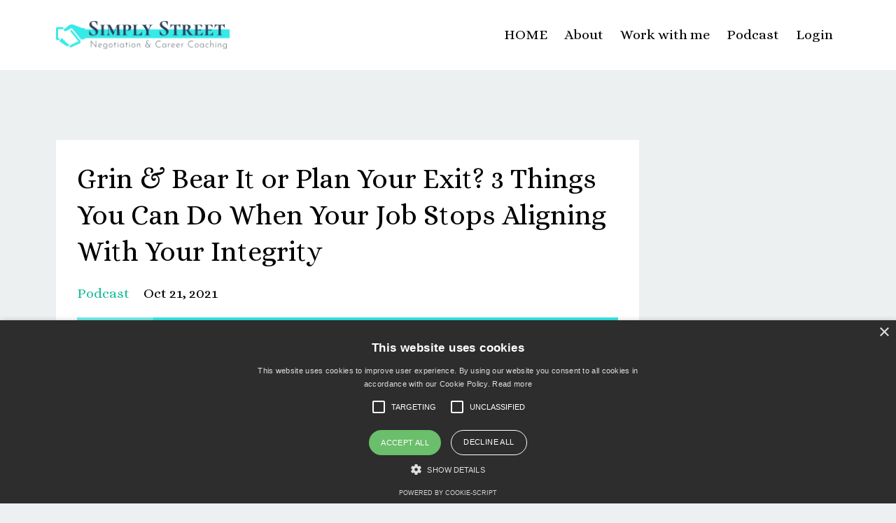

--- FILE ---
content_type: application/javascript
request_url: https://cdn.cookie-script.com/s/fdf6234fbc90820a9c78632100263635.js
body_size: 13586
content:
/*@cc_on;document.querySelectorAll||(document.querySelectorAll=function(t){var n,e=document.createElement('style'),r=[];for(document.documentElement.firstChild.appendChild(e),document._qsa=[],e.styleSheet.cssText=t+'{x-qsa:expression(document._qsa && document._qsa.push(this))}',window.scrollBy(0,0),e.parentNode.removeChild(e);document._qsa.length;)(n=document._qsa.shift()).style.removeAttribute('x-qsa'),r.push(n);return document._qsa=null,r}),document.querySelector||(document.querySelector=function(t){var e=document.querySelectorAll(t);return e.length?e[0]:null});@*/!function(){var e=function(t){return t.replace(/^\s+|\s+$/g,'')},n=function(t){return new RegExp('(^|\\s+)'+t+'(\\s+|$)')},r=function(t,e,n){for(var r=0;r<t.length;r++)e.call(n,t[r])};function t(t){this.element=t};t.prototype={add:function(){r(arguments,function(t){this.contains(t)||(this.element.className=e(this.element.className+' '+t))},this)},remove:function(){r(arguments,function(t){this.element.className=e(this.element.className.replace(n(t),' '))},this)},toggle:function(t){return this.contains(t)?(this.remove(t),!1):(this.add(t),!0)},contains:function(t){return n(t).test(this.element.className)},item:function(t){return this.element.className.split(/\s+/)[t]||null},replace:function(t,e){this.remove(t),this.add(e)}},'classList'in Element.prototype||Object.defineProperty(Element.prototype,'classList',{get:function(){return new t(this)}}),window.DOMTokenList&&!DOMTokenList.prototype.replace&&(DOMTokenList.prototype.replace=t.prototype.replace)}();Array.prototype.indexOf||(Array.prototype.indexOf=function(t,e){'use strict';var n;if(null==this)throw new TypeError('"this" is null or not defined');var o=Object(this),i=o.length>>>0;if(0===i)return-1;var r=0|e;if(r>=i)return-1;for(n=Math.max(r>=0?r:i-Math.abs(r),0);n<i;n++)if(n in o&&o[n]===t)return n;return-1});var CookieScript=function(){this.version=5+8+2021;this.onAcceptAll=function(){};this.onAccept=function(){};this.onReject=function(){};this.onClose=function(){};this.currentState=function(){var t={action:c('action')};var e=c('key');if(e){t.key=e};t.categories=x();return t};this.expireDays=function(){return at};this.hash=function(){return Gt};this.show=function(){L()};this.hide=function(){h();m()};this.categories=function(){return e};this.dispatchEventNames=[];this.currentLang=null;this.iabCMP=null;this.getCMPId=function(){return Number(st)};this.getIABSdkUrl=function(){return dt};this.getIABText=function(){return pt};this.getIABTextTranslations=function(){return lt};this.showIABSpecificTab=function(t){return!1};this.setCMPCookie=function(t){o('CMP',t)};this.getCMPCookie=function(){return c('CMP')};this.forceDispatchCSLoadEvent=function(){d('CookieScriptLoaded')};this.applyTranslation=function(){var t=arguments.length>0&&arguments[0]!==undefined?arguments[0]:null;z(t)};this.acceptAllAction=function(){G(!0);var n='acceptall',t=T(e);h();o('action','accept');s();I(e);B(e);o('categories',JSON.stringify(t));f(!0);i(!0,'ad');i(!0,'analytics');F('accept',t.join(','));k(n,'');g(!0);m();Rt();C();A('selectAll')};this.acceptAction=function(t){var n;if(typeof t==='undefined'){n=Mt();I(n)}
else{if(N){t.push('strict')};n=u(t);tt(n)};var r=T(n);if(n.length===e.length){s();f(!0);i(!0,'ad');i(!0,'analytics')}
else{s(n);f(!0,n);i(!0,'ad',n);i(!0,'analytics',n)};B(n);b(n);if(r.length>0){o('action','accept');o('categories',JSON.stringify(r));F('accept',r.join(','));k('accept',r.join(','))}
else{o('action','reject');o('categories',[]);F('reject','');k('reject','')};A('setOnlyChecked');h();g(n.length===e.length);m();Pt(n);C()};this.rejectAllAction=function(){G(!1);I([]);k('reject','');o('action','reject');o('categories',JSON.stringify([]));F('reject','');b();h();g(!1);m();Ht();C();f(!1);i(!1,'ad');i(!1,'analytics');A('rejectAll')};this.demoLoadView=function(){p('Warning is real site script')};var n=this,Qt='\n    <style data-type="cookiescriptstyles">\n      #cookiescript_injected {\r\n    background-color: #2d2d2d;\r\n    z-index: 999997;\r\n    opacity: 1;\r\n    font-size: 14px;\r\n    font-weight: normal;\r\n    font-family: \'Open Sans\', Arial, \'Trebuchet MS\', \'Segoe UI\', \'Helvetica\', sans-serif;\r\n    box-shadow: 1px 2px 8px 0 rgba(0, 0, 0, 0.35);\r\n    color: #FFFFFF;\r\n    box-sizing: border-box;\r\n}\r\n.cookiescript_checkbox_label {\r\n    cursor: pointer;\r\n    display: flex;\r\n    align-items: center;\r\n    padding:0 4px;\r\n    line-height: 1.5;\r\n    margin:0;\r\n}\r\n#cookiescript_close {\r\n    position: absolute;\r\n    top: 10px;\r\n    right: 10px;\r\n    font-size: 29px;\r\n    line-height: 13px;\r\n    cursor: pointer;\r\n    color: #FFFFFF;\r\n    height: 15px;\r\n    width: 15px;\r\n    margin: 0;\r\n    padding: 0;\r\n    overflow: hidden;\r\n    letter-spacing: 0;\r\n    font-family: \'Trebuchet MS\', \'Arial\', sans-serif;\r\n    font-weight: 100;\r\n    opacity: 0.85;\r\n    z-index: 999999;\r\n}\r\n\r\n#cookiescript_buttons {\r\n    display: flex;\r\n    flex-direction: row;\r\n    font-weight: 700;\r\n}\r\n#cookiescript_manage_wrap {\r\n    text-transform: uppercase;\r\n    text-align: center;\r\n    font-size: 11px;\r\n    letter-spacing: 0.1px;\r\n    font-weight: 500;\r\n}\r\n#cookiescript_manage {\r\n    display: inline;\r\n    cursor: pointer;\r\n    color: #FFFFFF;\r\n    opacity:0.85;\r\n}\r\n#cookiescript_manage #cookiescript_manageicon .cookiescript_gear {\r\n    fill: #FFFFFF;\r\n}\r\n#cookiescript_manage:hover #cookiescript_manageicon .cookiescript_gear {\r\n    fill: #6BBE6B ;;\r\n}\r\n\r\nsvg#cookiescript_manageicon {\r\n    width: 15px;\r\n    height: 15px;\r\n    display: inline;\r\n    margin: 0 5px 0 0;\r\n    padding: 0;\r\n    position: relative;\r\n    top: 3px;\r\n    vertical-align: baseline;\r\n}\r\n#cookiescript_header {\r\n    background-color: transparent;\r\n    z-index: 999998;\r\n    color: #FFFFFF;\r\n    font-size: 17px;\r\n    line-height: 1.3;\r\n    font-weight: 600;\r\n    letter-spacing: 0.4px;\r\n    opacity:1;\r\n}\r\n.cookiescript_checkbox {\r\n    display: flex;\r\n    flex-direction: row;\r\n}\r\ninput.cookiescript_checkbox_input {\r\n}\r\nspan.cookiescript_checkbox_text {\r\n    display: inline-block;\r\n    font-size: 11px;\r\n    margin: 0;\r\n    text-transform: uppercase;\r\n    font-weight: 500;\r\n    color: #FFFFFF;\r\n}\r\n#cookiescript_accept,\r\n#cookiescript_save {\r\n    border: 0;\r\n    transition: all 0.25s ease 0s;\r\n    background-color: #6BBE6B ;\r\n    color: #FFFFFF;\r\n    text-transform: uppercase;\r\n    font-size: 11px;\r\n    text-align: center;\r\n    line-height: 3.3;\r\n    letter-spacing: 0.4px;\r\n}\r\n\/*IE 9 fixes*\/\r\n@media screen and (min-width:0\\0) and (min-resolution: .001dpcm) {\r\n    .cookiescript_checkbox_label {\r\n        position: relative;\r\n        top:-10px;\r\n    }\r\n    #cookiescript_accept, #cookiescript_reject, #cookiescript_save{\r\n    \tdisplay: inline-block;\r\n    }\r\n    #cookiescript_buttons{\r\n    \ttext-align:center;\r\n    }\r\n}\r\n#cookiescript_save{\r\n    display: none;\r\n}\r\n#cookiescript_reject {\r\n    border: 1px solid #FFFFFF;\r\n    text-align: center;\r\n    line-height: 3;\r\n    font-size: 11px;\r\n    text-transform: uppercase;\r\n    letter-spacing: 0.4px;\r\n    color: #FFFFFF;\r\n    background: #2d2d2d;\r\n}\r\n\r\n\r\n#cookiescript_accept, #cookiescript_reject, #cookiescript_save {\r\n    font-weight: 500;\r\n    cursor: pointer;\r\n    white-space: nowrap;\r\n    transition-duration: 100ms;\r\n    transition-timing-function: ease-in-out;\r\n    min-width: 103px;\r\n}\r\n.cookiescript_bigger {\r\n    transform: scale(1.1);\r\n}\r\n#cookiescript_link {\r\n    text-decoration: none;\r\n    color: #FFFFFF;\r\n    font-size: 9px;\r\n    text-align: center;\r\n    font-weight: 400;\r\n    text-transform: uppercase;\r\n    opacity: 0.8;\r\n\tdisplay:inline !important;\r\n}\r\n\r\n#cookiescript_readmore,\r\n#cookiescript_reportlink,\r\n#cookiescript_cookiescriptlink {\r\n    border: 0;\r\n    padding: 0;\r\n    cursor: pointer;\r\n    margin: 0;\r\n    transition: all 100ms ease 0s;\r\n    background-color: transparent;\r\n    color: #FFFFFF;\r\n    display: inline;\r\n    font-size: 11px;\r\n}\r\n\r\n#cookiescript_description {\r\n    color: #FFFFFF;\r\n    font-size: 11px;\r\n    letter-spacing: 0.3px;\r\n    line-height: 1.8;\r\n    font-weight: 400;\r\n    opacity: 0.85;\r\n}\r\n#cookiescript_checkboxs {\r\n}\r\n#cookiescript_close:hover,\r\n#cookiescript_manage:hover,\r\n#cookiescript_link:hover\r\n{\r\n    opacity: 1;\r\n}\r\n#cookiescript_reject:hover {\r\n    background-color: #242424;\r\n}\r\n#cookiescript_accept:hover,\r\n#cookiescript_save:hover {\r\n    background-color: #569856;\r\n}\r\n#cookiescript_readmore:hover,\r\n#cookiescript_reportlink:hover,\r\n#cookiescript_cookiescriptlink:hover\r\n{\r\n    color: #6BBE6B;\r\n}\r\n#cookiescript_badge {\r\n    position: fixed;\r\n    line-height: 0;\r\n    cursor: pointer;\r\n    z-index: 99999;\r\n    font-size: 0;\r\n    color: #999;\r\nleft: 10px;\r\n    display: flex;\r\n    flex-direction: row;\r\n    opacity: 1;\r\n}\r\n\r\n#cookiescript_badgetext{\r\n    text-transform: uppercase;\r\n    font-weight: 600;\r\n    font-family: \'Open Sans\', Arial, \'Trebuchet MS\', \'Segoe UI\', \'Helvetica\', sans-serif;\r\n    overflow: hidden;\r\n    transition-duration: 500ms;\r\n    white-space: nowrap;\r\n    padding-right: 0;\r\n    color: #FFFFFF;\r\n}\r\n\r\n#cookiescript_badgesvg{\r\n    width:40px;\r\n    height: 40px;\r\n}\r\n\r\n\r\n\r\n#cookiescript_badge {\r\nbottom: 10px;\r\n    border-radius:25px;\r\n    padding:3px;\r\n    transition-duration: 500ms;\r\n    box-shadow: 1px 2px 8px 0 rgba(0, 0, 0, 0.2);\r\n    background: #2d2d2d;\r\n}\r\n#cookiescript_badge:hover #cookiescript_badgetext{\r\n    max-width: 300px;\r\n    padding-right: 15px;\r\n    padding-left: 12px;\r\n}\r\n#cookiescript_badgetext {\r\n    font-size: 16px;\r\n    line-height: 2.5;\r\n    max-width: 0;\r\n}\r\n#cookiescript_badgeimage {\r\n    width: 40px;\r\n    height: 40px;\r\n}\r\n@media only screen and (max-width: 414px) {\r\n    #cookiescript_badgeimage {\r\n        width: 30px;\r\n        height: 30px;\r\n    }\r\n    #cookiescript_badgesvg{\r\n        width:30px;\r\n        height: 30px;\r\n    }\r\n    #cookiescript_badgetext{\r\n        display: none;\r\n    }\r\n}\r\n\/*IE 9 fixes*\/\r\n@media screen and (min-width:0\\0) and (min-resolution: .001dpcm) {\r\n\t#cookiescript_badgeimage{\r\n    \tfloat:left;\r\n    }\r\n}\r\n\r\n@media print{\r\n    #cookiescript_injected{\r\n        display:none;\r\n    }\r\n}\r\n\r\n.cookiescript_fullreport,\r\n.cookiescript_fullreport tbody,\r\n.cookiescript_fullreport thead,\r\n.cookiescript_fullreport tr,\r\n.cookiescript_fullreport th,\r\n.cookiescript_fullreport td {\r\n  margin: 0;\r\n  padding: 0;\r\n  border: 0;\r\n  font-size: 100%;\r\n  font: inherit;\r\n  vertical-align: baseline;\r\n}\r\ntable.cookiescript_fullreport {\r\n  border-collapse: collapse;\r\n  border-spacing: 0;\r\n}\r\n\r\n\r\n#cookiescript_maintabs {\r\n\tdisplay: flex;\r\n\tjustify-content: space-around;\r\n\tbackground: rgba(193, 193, 193, 0.6);\r\n\talign-items: stretch;\r\n\toverflow: hidden;\r\n\tmin-height: 36px;\r\n}\r\n\r\n#cookiescript_categories,\r\n#cookiescript_iab_type {\r\n\tdisplay: flex;\r\n\tjustify-content: center;\r\n\tpadding: 7px 0;\r\n\tborder-bottom: 1px solid #F1F1F1;\r\n\tflex-wrap: wrap;\r\n}\r\n\r\n#cookiescript_cookietablewrap {\r\n\tmax-width: 1140px;\r\n\toverflow: hidden;\r\n\t-webkit-background-clip: padding-box;\r\n\tbackground-clip: padding-box;\r\n\tmax-height: 350px;\r\n\tbox-sizing: border-box;\r\n\twidth: 100%;\r\n\tposition: relative;\r\n\tdisplay: flex;\r\n\tflex-direction: column;\r\n}\r\n\r\n#cookiescript_cookietablewrap.cookiescript_hidden {\r\n\topacity: 0.0;\r\n\theight: 0;\r\n\tmin-height: 0;\r\n\tmax-height: 0;\r\n\tmargin: 0;\r\n}\r\n\r\n#cookiescript_reportwrap,\r\n#cookiescript_iabwrap {\r\n\theight: 137px;\r\n\toverflow: auto;\r\n}\r\n\r\n#cookiescript_reportwrap > div,\r\n#cookiescript_iabwrap > div {\r\n\ttransition: opacity 200ms 0ms, height 0ms 200ms;\r\n}\r\n\r\n.cookiescript_category_description {\r\n\tpadding: 7px 10px;\r\n\tfont-size: 11px;\r\n\ttext-align: left;\r\n\tfont-weight: normal;\r\n\tline-height: 1.5;\r\n\tcolor: #6f6f6f;\r\n\tmargin: 0;\r\n}\r\n\r\n.cookiescript_fullreport th {\r\n\tbackground: #F5F5F5;\r\n\tcolor: #4b4b4b;\r\n}\r\n\r\n#cookiescript_categories > div,\r\n#cookiescript_iab_type > div {\r\n\tcursor: pointer;\r\n\tpadding: 0 9px;\r\n\tfont-size: 11px;\r\n\tfont-weight: 600;\r\n\tbackground: #f5f5f5;\r\n\tcolor: #4b4b4b;\r\n\tline-height: 2;\r\n\tmargin: 3px 5px;\r\n\twhite-space: nowrap;\r\n}\r\n\r\n#cookiescript_maintabs > div {\r\n\tcursor: pointer;\r\n\twidth: 50%;\r\n\ttransition: all 300ms ease 0s;\r\n\ttext-transform: uppercase;\r\n\tfont-size: 12px;\r\n\ttext-align: center;\r\n\tline-height: 1.5;\r\n\tfont-weight: 500;\r\n\tcolor: #FEFEFE;\r\n\tpadding: 9px 0;\r\n\tposition: relative;\r\n}\r\n\r\n#cookiescript_maintabs .cookiescript_active {\r\n\tbackground: #fefefe;\r\n\tcolor: #6BBE6B ;\r\n}\r\n\r\n#cookiescript_declarationwrap {\r\n\tbackground: #FEFEFE;\r\n\ttransition: opacity 200ms 0ms, height 0ms 200ms;\r\n}\r\n\r\n#cookiescript_categories .cookiescript_active,\r\n#cookiescript_iab_type .cookiescript_active {\r\n\tbackground: #6BBE6B ;\r\n\tcolor: #FEFEFE;\r\n}\r\n\r\n#cookiescript_reportwrap::-webkit-scrollbar-track,\r\n#cookiescript_iabwrap::-webkit-scrollbar-track,\r\n#cookiescript_aboutwrap::-webkit-scrollbar-track {\r\n\tbackground-color: #DADADA;\r\n}\r\n\r\n#cookiescript_reportwrap::-webkit-scrollbar,\r\n#cookiescript_iabwrap::-webkit-scrollbar,\r\n#cookiescript_aboutwrap::-webkit-scrollbar {\r\n\twidth: 6px;\r\n\theight: 6px;\r\n}\r\n\r\n#cookiescript_reportwrap::-webkit-scrollbar-thumb,\r\n#cookiescript_iabwrap::-webkit-scrollbar-thumb,\r\n#cookiescript_aboutwrap::-webkit-scrollbar-thumb {\r\n\tbackground-color: #6BBE6B ;\r\n}\r\n\r\n.cookiescript_fullreport {\r\n\tborder-collapse: collapse;\r\n\twidth: 100%;\r\n\t}\r\n\r\n.cookiescript_fullreport td:nth-child(1) {\r\n\tfont-weight: 600;\r\n}\r\n\r\n.cookiescript_fullreport td:nth-child(3), .cookiescript_fullreport th:nth-child(3) {\r\n\ttext-align: center;\r\n}\r\n\r\n.cookiescript_fullreport td, .cookiescript_fullreport th {\r\n\twhite-space: normal;\r\n\tpadding: 0 8px;\r\n\tfont-size: 11px;\r\n\tfont-weight: 600;\r\n\ttext-align: left;\r\n\tline-height: 3;\r\n\tmargin: 0;\r\n}\r\n\r\n.cookiescript_fullreport td {\r\n\tpadding: 7px 8px;\r\n\tline-height: 1.3;\r\n\tvertical-align: top;\r\n\tfont-weight: 400;\r\n\tborder-bottom: 1px solid #F1F1F1;\r\n\tborder-top: 0;\r\n\tborder-left: 0;\r\n\tborder-right: 0;\r\n\tcolor: #6f6f6f;\r\n\tbackground: transparent;\r\n}\r\n\r\n.cookiescript_fullreport td:last-child, .cookiescript_fullreport th:last-child {\r\n\tpadding-right: 18px;\r\n}\r\n\r\n.cookiescript_fullreport td:nth-child(1), .cookiescript_fullreport th:nth-child(1) {\r\n\tpadding-left: 18px;\r\n\tword-break: normal;\r\n}\r\n\r\n#cookiescript_aboutwrap {\r\n\tpadding: 7px 18px;\r\n\tfont-size: 12px;\r\n\ttext-align: left;\r\n\tfont-weight: normal;\r\n\tline-height: 1.5;\r\n\tbackground-color: #fefefe;\r\n\tbox-sizing: border-box;\r\n\tcolor: #6f6f6f;\r\n\ttransition: opacity 200ms 0ms;\r\n\toverflow: auto;\r\n\tflex-grow: 0;\r\n\theight: 180px;\r\n}\r\n\r\n#cookiescript_aboutwrap.cookiescript_hidden {\r\n\topacity: 0;\r\n\theight: 0;\r\n\toverflow: hidden;\r\n\tpadding: 0;\r\n}\r\n\r\n#cookiescript_declarationwrap.cookiescript_hidden {\r\n\topacity: 0;\r\n\theight: 0;\r\n\toverflow: hidden;\r\n}\r\n\r\n#cookiescript_setting_advertising_wrap {\r\n    padding: 7px 18px;\r\n    font-size: 12px;\r\n    text-align: left;\r\n    font-weight: normal;\r\n    line-height: 1.5;\r\n    background-color: #fefefe;\r\n    box-sizing: border-box;\r\n    color: #6f6f6f;\r\n    transition: opacity 200ms 0ms;\r\n    overflow: auto;\r\n    flex-grow: 0;\r\n    height: 180px;\r\n}\r\n\r\n#cookiescript_setting_advertising_wrap.cookiescript_hidden {\r\n    opacity: 0;\r\n    height: 0;\r\n    overflow: hidden;\r\n}\r\n\r\n#cookiescript_tabscontent {\r\n\tbackground: #FEFEFE;\r\n\toverflow: hidden;\r\n\tdisplay: flex;\r\n\tflex-direction: column;\r\n}\r\n\r\n#cookiescript_reportwrap .cookiescript_hidden,\r\n#cookiescript_iabwrap .cookiescript_hidden {\r\n\topacity: 0;\r\n\theight: 0;\r\n\ttransition: opacity 200ms 0ms, height 0ms 200ms;\r\n\toverflow: hidden;\r\n}\r\n#cookiescript_reportdate{\r\n\tfont-size: 11px;\r\n\ttext-align: right;\r\n\topacity: 0.9;\r\n\tpadding: 0 10px;\r\n\tmargin: 0;\r\n}\r\n\r\n#cookiescript_injected.hascookiereport #cookiescript_copyright{\r\n\tdisplay: none;\r\n}\r\n\r\n\r\n@media only screen and (max-width: 414px) {\r\n\t.cookiescript_fullreport thead {\r\n\t\tdisplay: none;\r\n\t}\r\n\r\n\t.cookiescript_fullreport td {\r\n\t\tdisplay: flex;\r\n\t}\r\n\r\n\t.cookiescript_fullreport td::before {\r\n\t\tcontent: attr(label);\r\n\t\tfont-weight: bold;\r\n\t\twidth: 120px;\r\n\t\tmin-width: 120px;\r\n\t}\r\n\r\n\t.cookiescript_category_description,\r\n\t.cookiescript_fullreport td,\r\n\t.cookiescript_fullreport td:nth-child(1),\r\n\t.cookiescript_fullreport td:nth-child(3) {\r\n\t\tpadding: 7px 10px;\r\n\t\ttext-align: left;\r\n\t}\r\n\r\n\t.cookiescript_fullreport td:last-child {\r\n\t\tborder-bottom: none;\r\n\t}\r\n\r\n\t.cookiescript_fullreport tr:nth-child(even) {\r\n\t\tbackground: #f5f5f5;\r\n\t}\r\n\r\n.cookiescript_fullreport tr:nth-child(even) td {\r\n    border-bottom: 1px solid #FFF;\r\n\t}\r\n}\r\n\r\n\r\n@media screen and (min-width:0\\0) and (min-resolution: .001dpcm) {\r\n\t#cookiescript_maintabs > div{\r\n\t\tdisplay:block;\r\n\t\tfloat:left;\r\n\t}\r\n\t#cookiescript_categories > div,\r\n\t#cookiescript_iab_type > div{\r\n\t\tdisplay:inline-block;\r\n\t}\r\n\r\n}\r\n\r\n\r\n#cookiescript_categories > div,\r\n#cookiescript_iab_type > div {\r\n\tborder-radius: 20px;\r\n}\r\n#cookiescript_reportwrap::-webkit-scrollbar-track,\r\n#cookiescript_iabwrap::-webkit-scrollbar-track,\r\n#cookiescript_aboutwrap::-webkit-scrollbar-track {\r\n\tborder-radius: 6px;\r\n}\r\n#cookiescript_reportwrap::-webkit-scrollbar-thumb,\r\n#cookiescript_iabwrap::-webkit-scrollbar-thumb,\r\n#cookiescript_aboutwrap::-webkit-scrollbar-thumb {\r\n\tborder-radius: 5px;\r\n}\r\n#cookiescript_maintabs {\r\n\tborder-top-left-radius: 10px;\r\n\tborder-top-right-radius: 10px;\r\n}\r\n#cookiescript_tabscontent {\r\n\t\r\n\tborder-bottom-right-radius: 10px;\r\n\tborder-bottom-left-radius: 10px;\r\n}\r\n\r\n\r\n#cookiescript_injected .mdc-checkbox{\r\n    box-sizing: content-box !important;\r\n}\r\n#cookiescript_injected .mdc-checkbox__native-control {\r\n    display: block;\r\n    z-index: 1;\r\n}\r\n#cookiescript_injected .mdc-checkbox .mdc-checkbox__native-control:focus~.mdc-checkbox__background::before, #cookiescript_injected .mdc-checkbox .mdc-checkbox__native-control:indeterminate~.mdc-checkbox__background::before {\r\n    background-color: var(--mdc-theme-secondary, #FFFFFF);\r\n}\r\n\r\n.cookiescript_rtl{\r\n\tdirection:rtl;\r\n}\r\n\r\n#cookiescript_injected .mdc-checkbox{display:inline-block;position:relative;flex:0 0 18px;box-sizing:content-box;width:18px;height:18px;line-height:0;white-space:nowrap;cursor:pointer;vertical-align:bottom;padding:11px}#cookiescript_injected .mdc-checkbox .mdc-checkbox__native-control:checked~.mdc-checkbox__background::before,#cookiescript_injected .mdc-checkbox .mdc-checkbox__native-control:indeterminate~.mdc-checkbox__background::before{background-color:#FFFFFF}@supports not (-ms-ime-align:auto){.mdc-checkbox .mdc-checkbox__native-control:checked~.mdc-checkbox__background::before,#cookiescript_injected .mdc-checkbox .mdc-checkbox__native-control:indeterminate~.mdc-checkbox__background::before{background-color:var(--mdc-theme-secondary, #FFFFFF)}}#cookiescript_injected .mdc-checkbox .mdc-checkbox__background{top:11px;left:11px}#cookiescript_injected .mdc-checkbox .mdc-checkbox__background::before{top:-13px;left:-13px;width:40px;height:40px}#cookiescript_injected .mdc-checkbox .mdc-checkbox__native-control{top:0;right:0;left:0;width:40px;height:40px}#cookiescript_injected .mdc-checkbox__native-control:enabled:not(:checked):not(:indeterminate)~.mdc-checkbox__background{border-color:#FFFFFF;background-color:transparent}#cookiescript_injected .mdc-checkbox__native-control:enabled:checked~.mdc-checkbox__background,#cookiescript_injected .mdc-checkbox__native-control:enabled:indeterminate~.mdc-checkbox__background{border-color:#FFFFFF;background-color:#FFFFFF}#cookiescript_injected .mdc-checkbox__native-control[disabled]:not(:checked):not(:indeterminate)~.mdc-checkbox__background{border-color:rgba(255,255,255,0.26);background-color:transparent}#cookiescript_injected .mdc-checkbox__native-control[disabled]:checked~.mdc-checkbox__background,#cookiescript_injected .mdc-checkbox__native-control[disabled]:indeterminate~.mdc-checkbox__background{border-color:transparent;background-color:rgba(255,255,255,0.26)}#cookiescript_injected .mdc-checkbox__native-control:enabled~.mdc-checkbox__background .mdc-checkbox__checkmark{color:#2d2d2d}#cookiescript_injected .mdc-checkbox__native-control:disabled~.mdc-checkbox__background .mdc-checkbox__checkmark{color:#2d2d2d}#cookiescript_injected .mdc-checkbox__background{display:inline-flex;position:absolute;align-items:center;justify-content:center;box-sizing:border-box;width:18px;height:18px;border:2px solid #FFFFFF;border-radius:2px;background-color:transparent;pointer-events:none;will-change:background-color,border-color;transition:background-color 90ms 0s cubic-bezier(.4,0,.6,1),border-color 90ms 0s cubic-bezier(.4,0,.6,1)}#cookiescript_injected .mdc-checkbox__background .mdc-checkbox__background::before{background-color:#000}@supports not (-ms-ime-align:auto){.mdc-checkbox__background .mdc-checkbox__background::before{background-color:var(--mdc-theme-on-surface,#000)}}#cookiescript_injected .mdc-checkbox__checkmark{position:absolute;top:0;right:0;bottom:0;left:0;width:100%;opacity:0;transition:opacity 180ms 0s cubic-bezier(.4,0,.6,1)}#cookiescript_injected .mdc-checkbox__checkmark-path{transition:stroke-dashoffset 180ms 0s cubic-bezier(.4,0,.6,1);stroke:currentColor;stroke-width:3.12px;stroke-dashoffset:29.7833385;stroke-dasharray:29.7833385}#cookiescript_injected .mdc-checkbox__native-control:checked~.mdc-checkbox__background,#cookiescript_injected .mdc-checkbox__native-control:indeterminate~.mdc-checkbox__background{transition:border-color 90ms 0s cubic-bezier(0,0,.2,1),background-color 90ms 0s cubic-bezier(0,0,.2,1)}#cookiescript_injected .mdc-checkbox__native-control:checked~.mdc-checkbox__background .mdc-checkbox__checkmark-path,#cookiescript_injected .mdc-checkbox__native-control:indeterminate~.mdc-checkbox__background .mdc-checkbox__checkmark-path{stroke-dashoffset:0}#cookiescript_injected .mdc-checkbox__background::before{position:absolute;-webkit-transform:scale(0,0);transform:scale(0,0);border-radius:50%;opacity:0;pointer-events:none;content:"";will-change:opacity,transform;transition:opacity 90ms 0s cubic-bezier(.4,0,.6,1),-webkit-transform 90ms 0s cubic-bezier(.4,0,.6,1);transition:opacity 90ms 0s cubic-bezier(.4,0,.6,1),transform 90ms 0s cubic-bezier(.4,0,.6,1);transition:opacity 90ms 0s cubic-bezier(.4,0,.6,1),transform 90ms 0s cubic-bezier(.4,0,.6,1),-webkit-transform 90ms 0s cubic-bezier(.4,0,.6,1)}#cookiescript_injected .mdc-checkbox__native-control:focus~.mdc-checkbox__background::before{-webkit-transform:scale(1);transform:scale(1);opacity:.12;transition:opacity 80ms 0s cubic-bezier(0,0,.2,1),-webkit-transform 80ms 0s cubic-bezier(0,0,.2,1);transition:opacity 80ms 0s cubic-bezier(0,0,.2,1),transform 80ms 0s cubic-bezier(0,0,.2,1);transition:opacity 80ms 0s cubic-bezier(0,0,.2,1),transform 80ms 0s cubic-bezier(0,0,.2,1),-webkit-transform 80ms 0s cubic-bezier(0,0,.2,1)}#cookiescript_injected .mdc-checkbox__native-control{position:absolute;margin:0;padding:0;opacity:0;cursor:inherit}#cookiescript_injected .mdc-checkbox__native-control:disabled{cursor:default;pointer-events:none}#cookiescript_injected .mdc-checkbox__native-control:checked~.mdc-checkbox__background .mdc-checkbox__checkmark{transition:opacity 180ms 0s cubic-bezier(0,0,.2,1),-webkit-transform 180ms 0s cubic-bezier(0,0,.2,1);transition:opacity 180ms 0s cubic-bezier(0,0,.2,1),transform 180ms 0s cubic-bezier(0,0,.2,1);transition:opacity 180ms 0s cubic-bezier(0,0,.2,1),transform 180ms 0s cubic-bezier(0,0,.2,1),-webkit-transform 180ms 0s cubic-bezier(0,0,.2,1);opacity:1}#cookiescript_injected .mdc-checkbox__native-control:indeterminate~.mdc-checkbox__background .mdc-checkbox__checkmark{-webkit-transform:rotate(45deg);transform:rotate(45deg);opacity:0;transition:opacity 90ms 0s cubic-bezier(.4,0,.6,1),-webkit-transform 90ms 0s cubic-bezier(.4,0,.6,1);transition:opacity 90ms 0s cubic-bezier(.4,0,.6,1),transform 90ms 0s cubic-bezier(.4,0,.6,1);transition:opacity 90ms 0s cubic-bezier(.4,0,.6,1),transform 90ms 0s cubic-bezier(.4,0,.6,1),-webkit-transform 90ms 0s cubic-bezier(.4,0,.6,1)}#cookiescript_injected .mdc-checkbox{-webkit-tap-highlight-color:transparent}\r\n#cookiescript_injected {\r\nbottom: 0;\r\n    left: 0;\r\n    right: 0;\r\n    position: fixed;\r\n    padding: 15px 20px 10px 20px;\r\n    width: 100%;\r\n    display: flex;\r\n    flex-direction: column;\r\n    text-align: center;\r\n    margin: 0;\r\n    align-items: center;\r\n    max-height: 85%;\r\n    overflow-y: auto;\r\n}\r\n#cookiescript_copyright {\r\n    line-height: 1;\r\n    text-align: center;\r\n}\r\n#cookiescript_buttons {\r\n    justify-content: center;\r\n    flex-wrap: wrap;\r\n    margin: 0 0 5px 0;\r\n}\r\n#cookiescript_manage_wrap {\r\n    margin: 0 0 14px 0;\r\n}\r\n#cookiescript_header {\r\n    padding: 14px 0 12px;\r\n    margin: 0;\r\n    text-align: center;\r\n}\r\n#cookiescript_checkboxs {\r\n    margin: -5px auto 8px auto;\r\n    display: flex;\r\n    flex-wrap: wrap;\r\n}\r\n.cookiescript_checkbox {\r\n    margin: 0;\r\n}\r\n#cookiescript_accept, #cookiescript_reject, #cookiescript_save {\r\n    margin: 5px 7px;\r\n    flex-shrink: 1;\r\n    padding: 0 17px;\r\n    white-space: normal;\r\n}\r\n#cookiescript_description {\r\n    margin: 0 auto 8px;\r\n    text-align: center;\r\n    max-width: 600px;\r\n}\r\n\r\n.cookiescript_checkbox_label{\r\n    padding: 0;\r\n    margin: 0 10px 0 -2px;\r\n}\r\n#cookiescript_cookietablewrap {\r\n    transition: height 300ms 0ms, min-height 300ms 0ms, max-height 300ms 0ms, opacity 200ms 300ms;\r\n}\r\n#cookiescript_cookietablewrap.cookiescript_hidden {\r\n    transition: height 300ms 0ms, min-height 300ms 0ms, max-height 300ms 0ms, opacity 200ms 0ms;\r\n}\r\n@media only screen and (max-width: 414px) {\r\n    #cookiescript_injected{\r\n    bottom: 0;\r\n        left: 0;\r\n        width: 100%;\r\n        padding: 15px;\r\n        text-align:left;\r\n    }\r\n    #cookiescript_description{\r\n        text-align: left;\r\n    }\r\n    #cookiescript_description,\r\n    #cookiescript_buttons,\r\n    #cookiescript_manage_wrap,\r\n    #cookiescript_checkboxs\r\n    {\r\n        margin-bottom: 8px;\r\n    }\r\n    #cookiescript_header{\r\n        padding-top:5px;\r\n    }\r\n    #cookiescript_buttons {\r\n        flex-wrap: wrap;\r\n    }\r\n    #cookiescript_accept, #cookiescript_reject, #cookiescript_save {\r\n\t\twidth:100%;\r\n\t}\r\n\t#cookiescript_injected {\r\n\t\tmax-height: 100%;\r\n\t}\r\n}\r\n\r\n#cookiescript_accept, #cookiescript_reject, #cookiescript_save {\r\n\tborder-radius: 20px;\r\n}\r\n\/*IE 9 fixes*\/\r\n@media screen and (min-width:0\\0) and (min-resolution: .001dpcm) {\r\n\t.cookiescript_checkbox{\r\n\t\tdisplay: inline-block;\r\n\t}\r\n}\r\n@media screen and (min-width:0\\0) and (min-resolution: .001dpcm) and (min-width: 1140px) {\r\n\t#cookiescript_cookietablewrap {\r\n\t\tleft: calc(50% - 570px);\r\n\t}\r\n}\r\n\n    <\/style>\n  ',Xt='<div id="cookiescript_injected" data-nosnippet class="">\n    <div id="cookiescript_close" tabindex="0" role="button" aria-label="Close">\u00d7<\/div>\n  <div id="cookiescript_header" data-cs-i18n-text="[]">\n    This website uses cookies  <\/div>\n  <div id="cookiescript_description">\n    <span data-cs-i18n-text="[]" data-cs-i18n-read="This website uses cookies to improve user experience. By using our website you consent to all cookies in accordance with our Cookie Policy.">\n      This website uses cookies to improve user experience. By using our website you consent to all cookies in accordance with our Cookie Policy.    <\/span>\n\n    \n      \n      <a\n        id="cookiescript_readmore"\n        data-cs-i18n-text="[]"\n        data-cs-i18n-url="[]"\n        href="\/policy.html"\n        target="_blank"\n      >\n        Read more      <\/a>\n\n      <\/div>\n  <div id="cookiescript_checkboxs">\n                      \n            <div class="cookiescript_checkbox">\n        <div class="mdc-checkbox">\n          <input\n            id="cookiescript_category_targeting"\n            data-cookiescript="checkbox-input"\n            type="checkbox"\n            class="mdc-checkbox__native-control cookiescript_checkbox_input"\n            value="targeting"\n                      \/>\n          <div class="mdc-checkbox__background">\n            <svg class="mdc-checkbox__checkmark" viewBox="0 0 24 24">\n              <path class="mdc-checkbox__checkmark-path" fill="none" d="M1.73,12.91 8.1,19.28 22.79,4.59"\/>\n            <\/svg>\n          <\/div>\n        <\/div>\n        <label class="cookiescript_checkbox_label" for="cookiescript_category_targeting">\n          <span\n            class="cookiescript_checkbox_text"\n            data-cs-i18n-text="[]"\n          >\n            Targeting          <\/span>\n        <\/label>\n      <\/div>\n\n                \n            <div class="cookiescript_checkbox">\n        <div class="mdc-checkbox">\n          <input\n            id="cookiescript_category_unclassified"\n            data-cookiescript="checkbox-input"\n            type="checkbox"\n            class="mdc-checkbox__native-control cookiescript_checkbox_input"\n            value="unclassified"\n                      \/>\n          <div class="mdc-checkbox__background">\n            <svg class="mdc-checkbox__checkmark" viewBox="0 0 24 24">\n              <path class="mdc-checkbox__checkmark-path" fill="none" d="M1.73,12.91 8.1,19.28 22.79,4.59"\/>\n            <\/svg>\n          <\/div>\n        <\/div>\n        <label class="cookiescript_checkbox_label" for="cookiescript_category_unclassified">\n          <span\n            class="cookiescript_checkbox_text"\n            data-cs-i18n-text="[]"\n          >\n            Unclassified          <\/span>\n        <\/label>\n      <\/div>\n\n      <\/div>\n  <div id="cookiescript_buttons">\n          <div id="cookiescript_save" tabindex="0" role="button" data-cs-i18n-text="[]">\n        Save & Close      <\/div>\n              <div id="cookiescript_accept" tabindex="0" role="button" data-cs-i18n-text="[]">\n        Accept all      <\/div>\n              <div id="cookiescript_reject" tabindex="0" role="button" data-cs-i18n-text="[]">\n        Decline all      <\/div>\n      <\/div>\n  <div id="cookiescript_manage_wrap" tabindex="0" role="button">\n    <div id="cookiescript_manage">\n      <svg id="cookiescript_manageicon" viewBox="0 0 9.62 9.57">\n        <g id="Layer_2">\n          <g id="Layer_1-2">\n            <path class="cookiescript_gear" d="M9.46,6.06l-1.1-.78c0-.16.06-.31.06-.47a1.27,1.27,0,0,0-.06-.47L9.57,3.4l-1.15-2L7,1.93a2.74,2.74,0,0,0-.83-.47L6,0H3.61L3.35,1.46a7.14,7.14,0,0,0-.79.47L1.15,1.36,0,3.4l1.15.94c0,.16,0,.31,0,.47a1.51,1.51,0,0,0,0,.47l-1,.78A.75.75,0,0,0,0,6.17l1.15,2,1.41-.58a2.49,2.49,0,0,0,.84.47l.21,1.47H6a.53.53,0,0,1,0-.21L6.22,8.1a4,4,0,0,0,.84-.47l1.41.58,1.15-2A.75.75,0,0,0,9.46,6.06Zm-4.65.19A1.47,1.47,0,1,1,6.28,4.78,1.47,1.47,0,0,1,4.81,6.25Z"><\/path>\n          <\/g>\n        <\/g>\n      <\/svg>\n      <span data-cs-show-title="cookie-script" data-cs-i18n-text="[]">\n        Show details      <\/span>\n      <span style="display: none" data-cs-hide-title="cookie-script" data-cs-i18n-text="[]">\n        Hide details      <\/span>\n    <\/div>\n  <\/div>\n\t<div class="cookiescript_hidden" id="cookiescript_cookietablewrap">\n\t\t\n    <div id="cookiescript_maintabs" data-cs-maintabs="cookiescript">\n      <div id="cookiescript_declaration" class="cookiescript_active" data-cs-maintab="declaration" data-cs-i18n-text="[]">\n        Cookie declaration      <\/div>\n      <div id="cookiescript_aboutcookies" data-cs-maintab="aboutcookies" data-cs-i18n-text="[]">\n        About cookies      <\/div>\n          <\/div>\n    <div id="cookiescript_tabscontent">\n      <div id="cookiescript_declarationwrap" data-cs-maintab-content="declaration">\n        <div id="cookiescript_categories" data-cs-tabs="cookiescript">\n                      <div\n              class="cookiescript_category_targeting  cookiescript_active"\n              data-cs-tab="targeting"\n              data-cs-i18n-text="[]"\n            >\n              Targeting            <\/div>\n                      <div\n              class="cookiescript_category_unclassified  "\n              data-cs-tab="unclassified"\n              data-cs-i18n-text="[]"\n            >\n              Unclassified            <\/div>\n                  <\/div>\n        <div id="cookiescript_reportwrap">\n                                  <div\n              class="cookiescript_report_targeting "\n              data-cs-tab-content="targeting"\n            >\n              <div class="cookiescript_category_description" data-cs-i18n-text="[]">\n                Targeting cookies are used to identify visitors between different websites, eg. content partners, banner networks. Those cookies may be used by companies to build a profile of visitor interests or show relevant ads on other websites.              <\/div>\n              <div class="cookiescript_tablewrap">\n                <table class="cookiescript_fullreport" data-cs-table-report="cookiescript">\n                    <caption style="display: none;">Cookie report<\/caption>\n                  <thead>\n                  <tr>\n                    <th scope = "col" data-cs-i18n-text="[]">\n                      Name                    <\/th>\n                    <th scope = "col" data-cs-i18n-text="[]">\n                      Domain                    <\/th>\n                    <th scope = "col" data-cs-i18n-text="[]">\n                      Expiration                    <\/th>\n                    <th scope = "col" data-cs-i18n-text="[]">\n                      Description                    <\/th>\n                  <\/tr>\n                  <\/thead>\n                  <tbody>\n                                      <tr>\n                      <td>_fbp<\/td>\n                      <td>.simplystreetmd.com<\/td>\n                      <td data-cs-i18n-text="[]">\n                        3 months                      <\/td>\n                      <td data-cs-i18n-text="">\n                        Used by Facebook to deliver a series of advertisement products such as real time bidding from third party advertisers                      <\/td>\n                    <\/tr>\n                                    <\/tbody>\n                <\/table>\n              <\/div>\n            <\/div>\n                                  <div\n              class="cookiescript_report_unclassified cookiescript_hidden"\n              data-cs-tab-content="unclassified"\n            >\n              <div class="cookiescript_category_description" data-cs-i18n-text="[]">\n                Unclassified cookies are cookies that do not belong to any other category or are in the process of categorization.              <\/div>\n              <div class="cookiescript_tablewrap">\n                <table class="cookiescript_fullreport" data-cs-table-report="cookiescript">\n                    <caption style="display: none;">Cookie report<\/caption>\n                  <thead>\n                  <tr>\n                    <th scope = "col" data-cs-i18n-text="[]">\n                      Name                    <\/th>\n                    <th scope = "col" data-cs-i18n-text="[]">\n                      Domain                    <\/th>\n                    <th scope = "col" data-cs-i18n-text="[]">\n                      Expiration                    <\/th>\n                    <th scope = "col" data-cs-i18n-text="[]">\n                      Description                    <\/th>\n                  <\/tr>\n                  <\/thead>\n                  <tbody>\n                                      <tr>\n                      <td>vs_uniques_template_metadata<\/td>\n                      <td>www.simplystreetmd.com<\/td>\n                      <td data-cs-i18n-text="[]">\n                        6 months 2 days                      <\/td>\n                      <td data-cs-i18n-text="">\n                                              <\/td>\n                    <\/tr>\n                                      <tr>\n                      <td>_kjb_session<\/td>\n                      <td>www.simplystreetmd.com<\/td>\n                      <td data-cs-i18n-text="[]">\n                        1 day                      <\/td>\n                      <td data-cs-i18n-text="">\n                                              <\/td>\n                    <\/tr>\n                                      <tr>\n                      <td>_kjb_ua_components<\/td>\n                      <td>www.simplystreetmd.com<\/td>\n                      <td data-cs-i18n-text="[]">\n                        Session                      <\/td>\n                      <td data-cs-i18n-text="">\n                                              <\/td>\n                    <\/tr>\n                                      <tr>\n                      <td>vs_uniques_landing_page<\/td>\n                      <td>www.simplystreetmd.com<\/td>\n                      <td data-cs-i18n-text="[]">\n                        6 months 2 days                      <\/td>\n                      <td data-cs-i18n-text="">\n                                              <\/td>\n                    <\/tr>\n                                    <\/tbody>\n                <\/table>\n              <\/div>\n            <\/div>\n                  <\/div>\n      <\/div>\n      <div id="cookiescript_aboutwrap" class="cookiescript_hidden" data-cs-maintab-content="aboutcookies" data-cs-i18n-text="[]">\n        Cookies are small text files that are placed on your computer by websites that you visit. Websites use cookies to help users navigate efficiently and perform certain functions. Cookies that are required for the website to operate properly are allowed to be set without your permission. All other cookies need to be approved before they can be set in the browser. \r\n\r\nYou can change your consent to cookie usage at any time on our Privacy Policy page.        <div style="display: none;" data-cs-consent-key-box="cookie-script" data-cs-i18n-text="[]">\n          Cookies consent ID:\n          <span data-cs-consent-key="cookie-script"><\/span>\n        <\/div>\n      <\/div>\n          <\/div>\n\t<div id="cookiescript_reportdate">Cookie <a id="cookiescript_reportlink" href="https:\/\/cookie-script.com\/cookie-report?identifier=d48fa1429711be1678b516a7adebd410" target="_blank">report<\/a> created by <a href="https:\/\/cookie-script.com" id="cookiescript_cookiescriptlink" target="_blank">Cookie-Script<\/a><\/div>\n\t<\/div>\n\t\n  <div id="cookiescript_copyright">\n    <a href="https:\/\/cookie-script.com" target="_blank" id="cookiescript_link">\n      Powered by cookie-script\n    <\/a>\n  <\/div>\n<\/div>\n',ct='  \n  <div id="cookiescript_badge">\n          <div id="cookiescript_badgeimage">\n        <svg id="cookiescript_badgesvg" xmlns="http:\/\/www.w3.org\/2000\/svg" viewBox="0 0 320.28 320.28">\n          <defs>\n            <style>\n              .cookiescriptlogo {fill: #22b8f0;}\n            <\/style>\n          <\/defs>\n          <title>Cookie-Script logo<\/title>\n          <g id="cs_layer_2" data-name="cs_layer_2">\n            <g id="cs_layer_1" data-name="cs_layer_1">\n              <path class="cookiescriptlogo" d="M160.14,0A160.14,160.14,0,1,0,320.28,160.14,160.14,160.14,0,0,0,160.14,0Zm0,301.49A141.35,141.35,0,1,1,301.49,160.14,141.35,141.35,0,0,1,160.14,301.49Z"\/>\n              <circle class="cookiescriptlogo" cx="98.09" cy="106.52" r="35.11"\/>\n              <circle class="cookiescriptlogo" cx="88.27" cy="200.63" r="14.09"\/>\n              <circle class="cookiescriptlogo" cx="151.17" cy="251.06" r="22.63"\/>\n              <circle class="cookiescriptlogo" cx="238.42" cy="180.9" r="30.49"\/>\n              <circle class="cookiescriptlogo" cx="206.65" cy="86.27" r="18.53"\/>\n            <\/g>\n          <\/g>\n        <\/svg>\n      <\/div>\n              <div id="cookiescript_badgetext" data-cs-i18n-text="[]">\n        Cookie settings      <\/div>\n      <\/div>\n',E='CookieScriptConsent',at=30,ke=window.location.href,Gt='fdf6234fbc90820a9c78632100263635',fe=!1,te={'unclassified':['vs_uniques_template_metadata','_kjb_session','_kjb_ua_components','vs_uniques_landing_page'],'targeting':['_fbp']};var ue={'unclassified':[{'name':'vs_uniques_template_metadata','domain':'www.simplystreetmd.com','path':'\/','expire':'15724793','same_site':'None','session':'0','secure':'1','value':'eJyLNjI0sTQwNzY2M40FABHKAsE%3D'},{'name':'_kjb_ua_components','domain':'www.simplystreetmd.com','path':'\/','expire':'0','same_site':null,'session':'1','secure':'0','value':'05dcdbeef2dd3c8b3c7419dc41dc5f05'},{'name':'vs_uniques_landing_page','domain':'www.simplystreetmd.com','path':'\/','expire':'15724800','same_site':'None','session':'0','secure':'1','value':'eJyLNjQzMLY0MowFAAqWAh8%3D'}],'targeting':[{'name':'_fbp','domain':'.simplystreetmd.com','path':'\/','expire':'7775994','same_site':null,'session':'0','secure':'0','value':'fb.1.1638756405847.1878388809'}]};var pe=['vs_uniques_template_metadata','_kjb_session','_fbp','_kjb_ua_components','vs_uniques_landing_page'],e=['unclassified','targeting'],N=0,le='',Vt=[],Kt={};var M=!1,O=!1,st='0',dt='',pt=null,lt=null,ee=!1,ne=[],re=!1,j=!1,R=function(){P();setTimeout(function(){P()},500)},ut=function(){return!1},S=function(t){if(!M){if(t){i(!0,'ad',t);i(!0,'analytics',t)}
else{i(!0,'ad');i(!0,'analytics')};if(window.gtag){M=!0}};if(!O){if(t){f(!0,t)}
else{f(!0);if(window.fbq){O=!0}}}},P=function(){var r=function(t){var n=typeof t==='undefined'?e:t;if(n.length===e.length){s();S()}
else{s(n);S(n)};for(var r=0;r<n.length;r++){a(n[r])};b(n)},t=function(){b();s(['strict'])};ut();if(X()){ft();return!0};if(q()){if(Q()){var n=x();r(n);return!0}
else{t();a('strict');return!0}}
else{t();return!0}},C=function(){return!1},z=function(){var t=arguments.length>0&&arguments[0]!==undefined?arguments[0]:null;n.currentLang='en';return!1},kt=function(){var t=document.querySelectorAll('table[data-cs-table-report="cookiescript"]');Array.prototype.slice.call(t).forEach(function(t){var r=t.querySelectorAll('thead th'),e=[];Array.prototype.slice.call(r).forEach(function(t){e.push(t.innerText)});var n=t.querySelectorAll('tbody tr');Array.prototype.slice.call(n).forEach(function(t){Array.prototype.slice.call(t.children).forEach(function(t,n){t.setAttribute('label',e[n])})})})},s=function(t){var e=t&&t.length>0?'[data-cookiescript="accepted"][data-cookiecategory]':'[data-cookiescript="accepted"]';ht(e,t);mt(e,t);bt(e,t);gt(e,t);vt(e,t);xt(e,t)},b=function(t){var a=r.get();for(var e in a){if(e===E||qt(e)||Tt(e,t)||It(e)){continue};Vt.push(e);Kt[e]=a[e];r.remove(e);if(r.get(e)!=='undefined'){var c=window.location.hostname.split('.');while(c.length>0&&r.get(e)!=='undefined'){var i=c.join('.'),o=location.pathname.split('/'),n='/';r.remove(e,{path:n,domain:i});r.remove(e,{path:n,domain:'.'+i});while(o.length>0&&r.get(e)!=='undefined'){n=o.join('/');r.remove(e,{path:n,domain:i});r.remove(e,{path:n,domain:'.'+i});o.pop()};c.shift()}}}},B=function(t){return!1},ft=function(){o('action','accept');var n=T(e);o('categories',JSON.stringify(n));s();B();S();for(var t=0;t<e.length;t++){a(e[t])};a('all');p('_isCookieScannerRequest - TRUE')},ht=function(t,e){var o=document.querySelectorAll('img'+t);if(o){for(var i=0;i<o.length;i++){var r=o[i];if(e&&e.length>0){var n=r.getAttribute('data-cookiecategory');if(n){e.forEach(function(t){n=n.replace(t,'').trim()});if(n.length>0){continue}}};r.setAttribute('src',r.getAttribute('data-src'));r.removeAttribute('data-cookiescript')}}},mt=function(t,e){var a=!1,c=document.querySelectorAll('script[type="text/plain"]'+t);if(c){for(var o=0;o<c.length;o++){var r=c[o];if(e&&e.length>0){var i=r.getAttribute('data-cookiecategory');if(i){e.forEach(function(t){i=i.replace(t,'').trim()});if(i.length>0){continue}}};if(r.getAttribute('data-reload')==='true'){a=!0};var n=document.createElement('script');n.innerHTML=r.innerHTML;var s=Array.prototype.slice.call(r.attributes);s.forEach(function(t){n.setAttribute(t.name,t.value)});n.setAttribute('type','text/javascript');n.removeAttribute('data-cookiescript');Ut(r,n)}};if(a){Ot()}},bt=function(t,e){var o=document.querySelectorAll('iframe'+t);if(o){for(var i=0;i<o.length;i++){var r=o[i];if(e&&e.length>0){var n=r.getAttribute('data-cookiecategory');if(n){e.forEach(function(t){n=n.replace(t,'').trim()});if(n.length>0){continue}}};r.setAttribute('src',r.getAttribute('data-src'));r.removeAttribute('data-cookiescript')}}},gt=function(t,e){var o=document.querySelectorAll('embed'+t);if(o){for(var i=0;i<o.length;i++){var n=o[i];if(e&&e.length>0){var r=n.getAttribute('data-cookiecategory');if(r){e.forEach(function(t){r=r.replace(t,'').trim()});if(r.length>0){continue}}};n.setAttribute('src',n.getAttribute('data-src'));n.removeAttribute('data-cookiescript');var c=n.outerHTML;rt(n,c)}}},vt=function(t,e){var o=document.querySelectorAll('object'+t);if(o){for(var i=0;i<o.length;i++){var n=o[i];if(e&&e.length>0){var r=n.getAttribute('data-cookiecategory');if(r){e.forEach(function(t){r=r.replace(t,'').trim()});if(r.length>0){continue}}};n.setAttribute('data',n.getAttribute('data-data'));n.removeAttribute('data-cookiescript');var c=n.outerHTML;rt(n,c)}}},xt=function(t,e){var o=document.querySelectorAll('link'+t);if(o){for(var i=0;i<o.length;i++){var r=o[i];if(e&&e.length>0){var n=r.getAttribute('data-cookiecategory');if(n){e.forEach(function(t){n=n.replace(t,'').trim()});if(n.length>0){continue}}};r.setAttribute('href',r.getAttribute('data-href'));r.removeAttribute('data-cookiescript')}}},ie=function(t){return!1},H=function(){return!1},J=function(){return!1},yt=function(){if(Q()){var t=x();tt(t)}},L=function(){wt();var t=document.getElementById('cookiescript_injected');if(t){setTimeout(function(){l(t,200);setTimeout(function(){A('buildView')},300)},200);H()}
else{setTimeout(function(){V()},150)}},h=function(t){var e=document.getElementById('cookiescript_injected');if(e){y(e,t||200);U();j=!1};J()},m=function(){var t=document.getElementById('cookiescript_badge');if(t){setTimeout(function(){l(t,200)},200)}
else{K()}},wt=function(t){var e=document.getElementById('cookiescript_badge');if(e){y(e,t||200)}},Ft=function(){var t=document.getElementById('cookiescript_cookietablewrap');if(t&&t.classList.contains('cookiescript_hidden')){t.classList.remove('cookiescript_hidden')};var e=document.getElementById('cookiescript_injected');if(e){e.classList.add('hascookiereport')};W(!0)},U=function(){var t=document.getElementById('cookiescript_cookietablewrap');if(t&&!t.classList.contains('cookiescript_hidden')){t.classList.add('cookiescript_hidden')};var e=document.getElementById('cookiescript_injected');if(e){e.classList.remove('hascookiereport')};W(!1)},W=function(t){var e=document.querySelector('#cookiescript_manage_wrap span[data-cs-show-title="cookie-script"]'),n=document.querySelector('#cookiescript_manage_wrap span[data-cs-hide-title="cookie-script"]');if(e&&n){if(t){y(e,1);l(n,1)}
else{y(n,1);l(e,1)}}},Y=function(t,e,n){var p=t.target||t.srcElement,s=p.getAttribute(e);if(s&&s.length>0){var a=document.querySelectorAll('div['+n+']');if(a){for(var c=0;c<a.length;c++){var r=a[c],i=r.getAttribute(n),d=i&&i===s,o=document.querySelector('div['+e+'="'+i+'"]');if(o){o.classList.remove('cookiescript_active');d&&o.classList.add('cookiescript_active')};r.classList.add('cookiescript_hidden');d&&r.classList.remove('cookiescript_hidden')}}}},Z=function(){var e=document.querySelector('[data-cs-consent-key-box="cookie-script"]'),n=document.querySelector('[data-cs-consent-key="cookie-script"]');if(e&&n){var t=c('key');if(t&&typeof t==='string'&&t.length>0){n.innerText=t;e.style.display=''}}},V=function(){D(document.body,Xt);z();kt();var u=document.getElementById('cookiescript_injected');l(u,200);yt();var i=document.getElementById('cookiescript_save'),o=document.getElementById('cookiescript_accept'),c=document.getElementById('cookiescript_reject'),a=document.getElementById('cookiescript_close');t(i,'click',function(){n.acceptAction()});t(i,'keydown',function(t){if(t.key===' '||t.key==='Enter'||t.key==='Spacebar'){t.preventDefault();i.click()}});t(o,'click',function(){n.acceptAllAction()});t(o,'keydown',function(t){if(t.key===' '||t.key==='Enter'||t.key==='Spacebar'){t.preventDefault();o.click()}});t(c,'click',function(){n.rejectAllAction()});t(c,'keydown',function(t){if(t.key===' '||t.key==='Enter'||t.key==='Spacebar'){t.preventDefault();c.click()}});t(document.getElementById('cookiescript_readmore'),'click',function(){k('readmore','')});t(a,'click',function(){h();m();k('close','');Jt()});t(a,'keydown',function(t){if(t.key===' '||t.key==='Enter'||t.key==='Spacebar'){t.preventDefault();a.click()}});var s=v(),d=function(){var t=document.getElementById('cookiescript_accept'),e=document.getElementById('cookiescript_save');if(!t.classList.contains('cookiescript_hidden')){t.classList.add('cookiescript_hidden');t.classList.add('cookiescript_bigger');e.classList.add('cookiescript_bigger');setTimeout(function(){t.style.display='none';e.style.display='inline-block';e.classList.remove('cookiescript_bigger')},100)}};for(var r=0;r<s.length;r++){var p=s[r];t(p,'click',d)};window.addEventListener('CookieScriptCMPClickCheckbox',d);var e=document.getElementById('cookiescript_manage_wrap');t(e,'click',function(){var t=document.getElementById('cookiescript_cookietablewrap');if(t){if(t.classList.contains('cookiescript_hidden')){Ft();if(!j){At();j=!0}}
else{U()}}});t(e,'keydown',function(t){if(t.key===' '||t.key==='Enter'||t.key==='Spacebar'){t.preventDefault();e.click()}});t(document.querySelectorAll('div[data-cs-maintabs="cookiescript"] > div'),'click',function(t){Y(t,'data-cs-maintab','data-cs-maintab-content')},!0);t(document.querySelectorAll('div[data-cs-tabs="cookiescript"] > div'),'click',function(t){Y(t,'data-cs-tab','data-cs-tab-content')},!0);H();Z();window.addEventListener('CookieScriptConsentKeyUpdate',Z)},K=function(){if(ct.length>0){D(document.body,ct);var e=document.getElementById('cookiescript_badge');z();setTimeout(function(){l(e,200)},200);t(e,'click',function(){L()})}},At=function(){return!1},Et=function(){var t=document.querySelector('style[data-type="cookiescriptstyles"]'),e=document.getElementById('cookiescript_injected'),n=document.getElementById('cookiescript_badge');if(e){e.parentNode.removeChild(e)};if(n){n.parentNode.removeChild(n)};if(t){t.parentNode.removeChild(t)};J()},jt=function(){var a=document.querySelectorAll('iframe[data-cookiescript="accepted"]'),r=Array.prototype.slice.call(a);if(r.length>0){for(var n=0;n<r.length;n++){var t=r[n];if(!t.getAttribute('src')){var i=t.getAttribute('alt')||'',o=t.getAttribute('data-alt-img'),c=i;if(o){c='<img alt="'+i+'" src="'+o+'" />'};var e=(t.contentWindow)?t.contentWindow:(t.contentDocument.document)?t.contentDocument.document:t.contentDocument;e.document.open();e.document.write(c);e.document.close()}}}},g=function(t){var e=document.getElementById('csconsentcheckbox');if(e){e.checked=t}},St=function(){var r=document.getElementById('csconsentcheckbox');t(r,'change',function(t){var e=t.target||t.srcElement;if(e.checked){n.acceptAllAction()}
else{n.rejectAllAction()}});var e=document.getElementById('csconsentlink');t(e,'click',function(){L()})},Ct=function(){return!1},oe=function(){return!1},zt=function(){return!1},Bt=function(){return!1},Lt=function(){return!1},qt=function(t){var r=[];for(var n=0;n<r.length;n++){var e=r[n];if(e.regexp){var i=Wt(e.name);if(t.match(i)){return!0}}
else{if(t===e.name){return!0}}};return!1},Tt=function(t,e){var n=['strict'];if(typeof e!=='undefined'){n=e.slice();n.push('strict');n=u(n)};for(var i=0;i<n.length;i++){var r=te[n[i]];if(r){if(w(r,t)||Dt(r,t)){return!0}}};return!1},It=function(t){return!1},Dt=function(t,e){var r=[{'pattern':'^[a-f0-9]{32}$','name':'[abcdef0123456789]{32}'},{'pattern':'^PrestaShop-[a-f0-9]{32}$','name':'PrestaShop-[abcdef0123456789]{32}'},{'pattern':'^LF_session_[a-f0-9]{32}$','name':'LF_session_[abcdef0123456789]{32}'},{'pattern':'^cid_[a-f0-9]{32}$','name':'cid_[abcdef0123456789]{32}'},{'pattern':'^wp_woocommerce_session_[a-f0-9]{32}$','name':'wp_woocommerce_session_[abcdef0123456789]{32}'},{'pattern':'^visa_1_[a-f0-9]{32}$','name':'visa_1_[abcdef0123456789]{32}'},{'pattern':'^yith_wcwl_session_[a-f0-9]{32}$','name':'yith_wcwl_session_[abcdef0123456789]{32}'},{'pattern':'^mp_[a-f0-9]{32}_mixpanel$','name':'mp_[abcdef0123456789]{32}_mixpanel'},{'pattern':'^ps[a-f0-9]{24}$','name':'ps[abcdef0123456789]{24}'}];for(var n=0;n<r.length;n++){var i=r[n]['pattern'],o=new RegExp(i,'i');if(o.test(e)&&w(t,r[n]['name'])){return!0}};return!1},Q=function(){var t=c('action');return Boolean(t&&t==='accept')},Nt=function(){var t=c('action'),n=x();return Boolean(t&&t==='accept'&&n.length===e.length)},q=function(){var t=c('action');return Boolean(t&&(t==='accept'||t==='reject'))},X=function(){return r.get('CookieScriptScanner')},v=function(){var t=document.querySelectorAll('input[data-cookiescript="checkbox-input"]');if(typeof t!=='undefined'){return Array.prototype.slice.call(t)};return[]},T=function(t){var n=[];for(var e=0;e<t.length;e++){if(t[e]!=='strict'){n.push(t[e])}};return n},G=function(t){var r=v();for(var n=0;n<r.length;n++){var e=r[n];if(e.value==='strict'){e.checked=!0}
else{e.checked=t}}},tt=function(t){var r=v();for(var n=0;n<r.length;n++){var e=r[n];if(e.value==='strict'||w(t,e.value)){e.checked=!0}
else{e.checked=!1}}},I=function(t){if(typeof CookieScriptReport!=='undefined'&&CookieScriptReport.instance){CookieScriptReport.instance.setStateCheckboxes(t)}},Mt=function(){var n=[],r=v();for(var e=0;e<r.length;e++){var t=r[e];if(t.checked||t.value==='strict'){n.push(t.value)}};return u(n)},x=function(){var r=c('categories'),e=[];if(N){e=['strict']};if(r){try{var n=JSON.parse(r);if(N){n.push('strict')};return u(n)}catch(t){return e}};return e},ce=function(){var t=document.querySelector('#cookiescript_description [data-cs-i18n-text]');if(t){return t.getAttribute('data-cs-i18n-read')};return''},ae=function(t){try{var e=new XMLHttpRequest();e.open('GET',t.url);e.onload=function(){if(e.status===200){try{var r=JSON.parse(e.responseText);t.done(r)}catch(n){t.done(e.responseText)}}
else{p('ERROR: Request failed.  Returned status for '+url+' of '+e.status)}};e.send()}catch(n){p('ERROR: Yor browser not support request')}},o=function(t,e){var i=et();i[t]=e;try{var o=JSON.stringify(i);r.set(E,o,{expires:Number(at),domain:nt})}catch(n){p('Error: Write '+E+'value =>'+n)}},c=function(t){var e=et();return e[t]},et=function(){var e=r.get(E,{domain:nt});try{return JSON.parse(e)}catch(t){return{}}},Ot=function(){try{var e;if(typeof(Event)==='function'){e=new Event('DOMContentLoaded',{bubbles:!0,cancelable:!0})}
else{e=document.createEvent('Event');e.initEvent('DOMContentLoaded',!0,!0)};window.document.dispatchEvent(e)}catch(t){p('Warning: You browser not support dispatch event')}},Rt=function(){n.onAcceptAll();d('CookieScriptAcceptAll');if(typeof e!=='undefined'&&e.length>0){for(var t=0;t<e.length;t++){a(e[t])}}
else{a('all')}},Pt=function(t){var r={categories:u(t)};n.onAccept(r);d('CookieScriptAccept',r);for(var e=0;e<t.length;e++){a(t[e])}},Ht=function(){n.onReject();d('CookieScriptReject');a('strict')},Jt=function(){n.onClose();d('CookieScriptClose')},a=function(t){var e='CookieScriptCategory-'+t;if(w(n.dispatchEventNames,e))return;n.dispatchEventNames.push(e);n.dispatchEventNames=u(n.dispatchEventNames);d(e);window.dataLayer=window.dataLayer||[];window.dataLayer.push({'event':e})},nt=function(){return null}(),d=function(t,e){try{var r;if(typeof(Event)==='function'){r=new CustomEvent(t,{bubbles:!0,cancelable:!0,detail:e})}
else{r=document.createEvent('CustomEvent');r.initCustomEvent(t,!0,!0,e)};window.document.dispatchEvent(r)}catch(n){p('Warning: You browser not support dispatch event')}},l=function(t,e){var i=it(t,'opacity'),o=i?i:1;t.style.opacity=0;t.style.display='';var r=+new Date(),n=function(){t.style.opacity=+t.style.opacity+(new Date()-r)/e;r=+new Date();if(+t.style.opacity<o){(window.requestAnimationFrame&&requestAnimationFrame(n))||setTimeout(n,16)}
else{t.style.opacity=''}};n()},y=function(t,e){var i=it(t,'opacity');t.style.opacity=i?i:1;var r=+new Date(),n=function(){t.style.opacity=+t.style.opacity-(new Date()-r)/e;r=+new Date();if(+t.style.opacity>0){(window.requestAnimationFrame&&requestAnimationFrame(n))||setTimeout(n,16)}
else{t.style.display='none';t.style.opacity=''}};n()},w=function(t,e){var n=!1,r=t.indexOf(e);if(r>=0){n=!0};return n},Ut=function(t,e){t.insertAdjacentElement('afterend',e);t.parentNode.removeChild(t)},rt=function(t,e){t.insertAdjacentHTML('afterend',e);t.parentNode.removeChild(t)},D=function(t,e){t.insertAdjacentHTML('beforeend',e)},u=function(t){var n=[];for(var e=0;e<t.length;e++){if(n.indexOf(t[e])===-1&&t[e]!==''){n.push(t[e])}};return n},p=function(t){console&&('function'==typeof console.warn?console.warn(t):console.log&&console.log(t))},se=function(t){throw t},t=function(t,e,n,i){var o=function(t,e,n){if(!t)return;try{if(t.attachEvent){t['e'+e+n]=n;t[e+n]=function(){t['e'+e+n](window.event)};t.attachEvent('on'+e,t[e+n])}
else{t.addEventListener(e,n,!1)}}catch(r){}};if(i&&t&&t.length>0){for(var r=0;r<t.length;r++){o(t[r],e,n)}}
else{o(t,e,n)}},de=function(t,e,n,i){var o=function(t,e,n){if(!t)return;if(t.detachEvent){t.detachEvent('on'+e,t[e+n]);t[e+n]=null}
else{t.removeEventListener(e,n,!1)}};if(i&&t&&t.length>0){for(var r=0;r<t.length;r++){o(t[r],e,n)}}
else{o(t,e,n)}},it=function(t,e){if(typeof getComputedStyle!=='undefined'){return getComputedStyle(t,null).getPropertyValue(e)}
else{return t.currentStyle[e]}},r=function(){
/*! js-cookie v3.0.0-rc.0 | MIT */
;function t(t){for(var e=1;e<arguments.length;e++){var r=arguments[e];for(var n in r){t[n]=r[n]}};return t};var e={read:function(t){return t.replace(/%3B/g,';')},write:function(t){return t.replace(/;/g,'%3B')}};function n(r,i){function o(n,o,c){if(typeof document==='undefined'){return};c=t({},i,c);if(typeof c.expires==='number'){var d=new Date();d.setTime(d.getTime()+c.expires*864e5);c.expires=d};if(c.expires){c.expires=c.expires.toUTCString()};n=e.write(n).replace(/=/g,'%3D');o=r.write(String(o),n);var s='';for(var a in c){if(!c[a]){continue};s+='; '+a;if(c[a]===!0){continue};s+='='+c[a].split(';')[0]};return(document.cookie=n+'='+o+s)};function c(t){if(typeof document==='undefined'||(arguments.length&&!t)){return};var a=document.cookie?document.cookie.split('; '):[],o={};for(var i=0;i<a.length;i++){var c=a[i].split('='),s=c.slice(1).join('='),n=e.read(c[0]).replace(/%3D/g,'=');o[n]=r.read(s,n);if(t===n){break}};return t?o[t]:o};return Object.create({set:o,get:c,remove:function(e,n){o(e,'',t({},n,{expires:-1}))},withAttributes:function(e){return n(this.converter,t({},this.attributes,e))},withConverter:function(e){return n(t({},this.converter,e),this.attributes)}},{attributes:{value:Object.freeze(i)},converter:{value:Object.freeze(r)}})};var r=window.location.protocol=='https:';return n(e,{path:'/',secure:r})}(),Wt=function(t){if(typeof t!=='string'){return t};var e=t.match(/(\/?)(.+)\1([a-z]*)/i);if(e[3]&&!/^(?!.*?(.).*?\1)[gmixXsuUAJ]+$/.test(e[3])){return RegExp(t)};return new RegExp(e[2],e[3])},Yt=function(){return!0},k=function(t,e){return!1},F=function(t,e){return!1},i=function(t,e,n){return!1},f=function(t,e){return!1},Zt=function(t){},A=function(t){return!1},ot=function(){Et();D(document.body,Qt);if(!X()){R()};if(Nt()){g(!0)};if(q()){K()}
else{if(!Lt()){V();zt();Bt()}};jt();St();Ct();d('CookieScriptLoaded');Zt(q())};(function(){if(CookieScript.instance)return;Yt();R();if(document.readyState==='complete'){ot()}
else{window.addEventListener('load',ot)}}())};CookieScript.init=function(){if(CookieScript.instance){return CookieScript.instance};CookieScript.instance=new CookieScript();return CookieScript.instance};CookieScript.init()